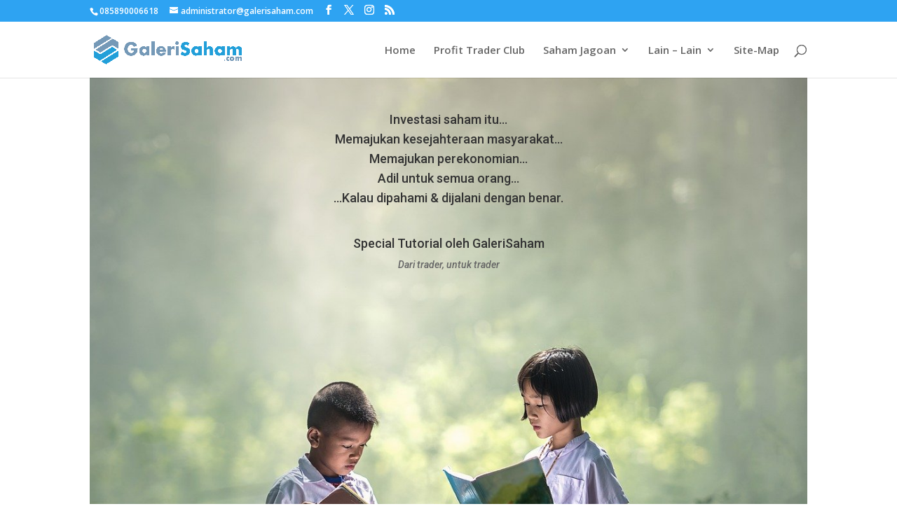

--- FILE ---
content_type: text/css
request_url: https://galerisaham.com/wp-content/et-cache/89880/et-core-unified-deferred-89880.min.css?ver=1759546458
body_size: 4700
content:
.et_pb_section_3.et_pb_section{padding-top:54px;padding-bottom:35px}.et_pb_row_23,.et_pb_row_19,.et_pb_row_22,.et_pb_row_27,.et_pb_row_15,.et_pb_row_12,.et_pb_row_11,.et_pb_row_6,.et_pb_row_18,.et_pb_row_25,.et_pb_row_30{border-top-width:6px;border-color:rgba(0,0,0,0.08)}.et_pb_row_11.et_pb_row,.et_pb_row_23.et_pb_row,.et_pb_row_12.et_pb_row,.et_pb_row_25.et_pb_row,.et_pb_row_27.et_pb_row,.et_pb_row_18.et_pb_row,.et_pb_row_22.et_pb_row,.et_pb_row_15.et_pb_row,.et_pb_row_19.et_pb_row,.et_pb_row_6.et_pb_row{margin-top:40px!important}.et_pb_text_47 h2,.et_pb_text_31 h2,.et_pb_text_12 h2,.et_pb_text_39 h2,.et_pb_text_60 h2,.et_pb_text_69 h2,.et_pb_text_53 h2,.et_pb_text_75 h2,.et_pb_text_21 h2,.et_pb_text_65 h2,.et_pb_text_25 h2{font-family:'Roboto',Helvetica,Arial,Lucida,sans-serif;font-weight:900;font-size:40px;line-height:1.4em;text-align:center}.et_pb_text_69,.et_pb_text_47,.et_pb_text_75,.et_pb_text_39,.et_pb_text_12,.et_pb_text_25,.et_pb_text_53,.et_pb_text_60{background-color:#ffffff;padding-right:20px!important;padding-bottom:0px!important;padding-left:20px!important;margin-top:-4.2em!important;max-width:440px}.et_pb_text_13,.et_pb_text_59,.et_pb_text_34,.et_pb_text_48,.et_pb_text_74,.et_pb_text_68,.et_pb_toggle_5.et_pb_toggle,.et_pb_toggle_2.et_pb_toggle,.et_pb_text_54,.et_pb_toggle_4.et_pb_toggle,.et_pb_toggle_3.et_pb_toggle,.et_pb_text_22,.et_pb_text_76,.et_pb_text_26,.et_pb_text_70,.et_pb_text_36,.et_pb_text_61,.et_pb_toggle_1.et_pb_toggle,.et_pb_text_42,.et_pb_toggle_0.et_pb_toggle,.et_pb_text_40,.et_pb_text_52{font-family:'Montserrat',Helvetica,Arial,Lucida,sans-serif}.et_pb_row_8.et_pb_row,.et_pb_row_20.et_pb_row,.et_pb_row_14.et_pb_row,.et_pb_row_28.et_pb_row,.et_pb_row_13.et_pb_row,.et_pb_row_10.et_pb_row,.et_pb_row_7.et_pb_row,.et_pb_row_9.et_pb_row,.et_pb_row_24.et_pb_row{padding-top:0px!important;padding-right:0px!important;padding-bottom:0px!important;padding-left:0px!important;margin-top:30px!important;padding-top:0;padding-right:0px;padding-bottom:0;padding-left:0px}.et_pb_text_14.et_pb_text,.et_pb_text_16.et_pb_text,.et_pb_text_15.et_pb_text{color:#ffffff!important}.et_pb_text_58,.et_pb_text_14,.et_pb_text_45,.et_pb_text_16,.et_pb_text_28,.et_pb_text_49,.et_pb_text_46,.et_pb_text_57,.et_pb_text_27,.et_pb_text_38,.et_pb_text_44,.et_pb_text_30,.et_pb_text_64,.et_pb_text_37,.et_pb_text_50,.et_pb_text_73,.et_pb_text_63,.et_pb_text_18,.et_pb_text_51,.et_pb_text_17,.et_pb_text_43,.et_pb_text_29,.et_pb_text_71,.et_pb_text_15,.et_pb_text_19,.et_pb_text_72,.et_pb_text_62{line-height:1.6em;font-family:'Roboto',Helvetica,Arial,Lucida,sans-serif;font-size:12px;line-height:1.6em}.et_pb_text_28 h4,.et_pb_text_63 h4,.et_pb_text_57 h4,.et_pb_text_50 h4,.et_pb_text_29 h4,.et_pb_text_51 h4,.et_pb_text_30 h4,.et_pb_text_62 h4,.et_pb_text_58 h4,.et_pb_text_64 h4,.et_pb_text_45 h4,.et_pb_text_72 h4,.et_pb_text_44 h4,.et_pb_text_17 h4,.et_pb_text_16 h4,.et_pb_text_71 h4,.et_pb_text_18 h4,.et_pb_text_46 h4,.et_pb_text_43 h4,.et_pb_text_38 h4,.et_pb_text_19 h4,.et_pb_text_15 h4,.et_pb_text_49 h4,.et_pb_text_37 h4,.et_pb_text_14 h4,.et_pb_text_73 h4,.et_pb_text_27 h4{font-family:'Roboto',Helvetica,Arial,Lucida,sans-serif;font-weight:700;font-size:30px;line-height:1.4em}.et_pb_text_14 h6,.et_pb_text_72 h6,.et_pb_text_16 h6,.et_pb_text_62 h6,.et_pb_text_44 h6,.et_pb_blurb_3.et_pb_blurb .et_pb_module_header,.et_pb_blurb_3.et_pb_blurb .et_pb_module_header a,.et_pb_text_58 h6,.et_pb_text_73 h6,.et_pb_text_45 h6,.et_pb_text_43 h6,.et_pb_text_15 h6,.et_pb_blurb_5.et_pb_blurb .et_pb_module_header,.et_pb_blurb_5.et_pb_blurb .et_pb_module_header a,.et_pb_blurb_4.et_pb_blurb .et_pb_module_header,.et_pb_blurb_4.et_pb_blurb .et_pb_module_header a,.et_pb_text_49 h6,.et_pb_text_30 h6,.et_pb_text_46 h6,.et_pb_text_38 h6,.et_pb_text_27 h6,.et_pb_text_37 h6,.et_pb_text_28 h6,.et_pb_text_19 h6,.et_pb_text_50 h6,.et_pb_text_63 h6,.et_pb_text_57 h6,.et_pb_text_29 h6,.et_pb_text_18 h6,.et_pb_text_71 h6,.et_pb_text_51 h6,.et_pb_text_17 h6,.et_pb_text_64 h6{font-family:'Roboto',Helvetica,Arial,Lucida,sans-serif;font-size:16px;line-height:1.4em}.et_pb_button_15_wrapper .et_pb_button_15,.et_pb_button_15_wrapper .et_pb_button_15:hover,.et_pb_button_19_wrapper .et_pb_button_19,.et_pb_button_19_wrapper .et_pb_button_19:hover,.et_pb_button_18_wrapper .et_pb_button_18,.et_pb_button_18_wrapper .et_pb_button_18:hover,.et_pb_button_21_wrapper .et_pb_button_21,.et_pb_button_21_wrapper .et_pb_button_21:hover,.et_pb_button_23_wrapper .et_pb_button_23,.et_pb_button_23_wrapper .et_pb_button_23:hover,.et_pb_button_14_wrapper .et_pb_button_14,.et_pb_button_14_wrapper .et_pb_button_14:hover,.et_pb_button_22_wrapper .et_pb_button_22,.et_pb_button_22_wrapper .et_pb_button_22:hover,.et_pb_button_20_wrapper .et_pb_button_20,.et_pb_button_20_wrapper .et_pb_button_20:hover,.et_pb_button_17_wrapper .et_pb_button_17,.et_pb_button_17_wrapper .et_pb_button_17:hover,.et_pb_button_16_wrapper .et_pb_button_16,.et_pb_button_16_wrapper .et_pb_button_16:hover,.et_pb_button_30_wrapper .et_pb_button_30,.et_pb_button_30_wrapper .et_pb_button_30:hover,.et_pb_button_12_wrapper .et_pb_button_12,.et_pb_button_12_wrapper .et_pb_button_12:hover,.et_pb_button_29_wrapper .et_pb_button_29,.et_pb_button_29_wrapper .et_pb_button_29:hover,.et_pb_button_27_wrapper .et_pb_button_27,.et_pb_button_27_wrapper .et_pb_button_27:hover,.et_pb_button_11_wrapper .et_pb_button_11,.et_pb_button_11_wrapper .et_pb_button_11:hover,.et_pb_button_9_wrapper .et_pb_button_9,.et_pb_button_9_wrapper .et_pb_button_9:hover,.et_pb_button_26_wrapper .et_pb_button_26,.et_pb_button_26_wrapper .et_pb_button_26:hover,.et_pb_button_8_wrapper .et_pb_button_8,.et_pb_button_8_wrapper .et_pb_button_8:hover,.et_pb_button_28_wrapper .et_pb_button_28,.et_pb_button_28_wrapper .et_pb_button_28:hover,.et_pb_button_7_wrapper .et_pb_button_7,.et_pb_button_7_wrapper .et_pb_button_7:hover,.et_pb_button_13_wrapper .et_pb_button_13,.et_pb_button_13_wrapper .et_pb_button_13:hover,.et_pb_button_6_wrapper .et_pb_button_6,.et_pb_button_6_wrapper .et_pb_button_6:hover,.et_pb_button_10_wrapper .et_pb_button_10,.et_pb_button_10_wrapper .et_pb_button_10:hover,.et_pb_button_5_wrapper .et_pb_button_5,.et_pb_button_5_wrapper .et_pb_button_5:hover,.et_pb_button_24_wrapper .et_pb_button_24,.et_pb_button_24_wrapper .et_pb_button_24:hover,.et_pb_button_25_wrapper .et_pb_button_25,.et_pb_button_25_wrapper .et_pb_button_25:hover,.et_pb_button_4_wrapper .et_pb_button_4,.et_pb_button_4_wrapper .et_pb_button_4:hover{padding-left:0px!important}body #page-container .et_pb_section .et_pb_button_29,body #page-container .et_pb_section .et_pb_button_8,body #page-container .et_pb_section .et_pb_button_17,body #page-container .et_pb_section .et_pb_button_27,body #page-container .et_pb_section .et_pb_button_14,body #page-container .et_pb_section .et_pb_button_9,body #page-container .et_pb_section .et_pb_button_18,body #page-container .et_pb_section .et_pb_button_4,body #page-container .et_pb_section .et_pb_button_5,body #page-container .et_pb_section .et_pb_button_15,body #page-container .et_pb_section .et_pb_button_28,body #page-container .et_pb_section .et_pb_button_7,body #page-container .et_pb_section .et_pb_button_16,body #page-container .et_pb_section .et_pb_button_10,body #page-container .et_pb_section .et_pb_button_6,body #page-container .et_pb_section .et_pb_button_19,body #page-container .et_pb_section .et_pb_button_23,body #page-container .et_pb_section .et_pb_button_21,body #page-container .et_pb_section .et_pb_button_20,body #page-container .et_pb_section .et_pb_button_12,body #page-container .et_pb_section .et_pb_button_11,body #page-container .et_pb_section .et_pb_button_24,body #page-container .et_pb_section .et_pb_button_22,body #page-container .et_pb_section .et_pb_button_30,body #page-container .et_pb_section .et_pb_button_25,body #page-container .et_pb_section .et_pb_button_13,body #page-container .et_pb_section .et_pb_button_26{color:#ffffff!important;border-color:rgba(0,0,0,0);border-radius:0px;letter-spacing:4px;font-size:10px;font-family:'Roboto',Helvetica,Arial,Lucida,sans-serif!important;font-weight:700!important;text-transform:uppercase!important;background-color:rgba(255,255,255,0)}body #page-container .et_pb_section .et_pb_button_10:after,body #page-container .et_pb_section .et_pb_button_25:after,body #page-container .et_pb_section .et_pb_button_22:after,body #page-container .et_pb_section .et_pb_button_5:after,body #page-container .et_pb_section .et_pb_button_29:after,body #page-container .et_pb_section .et_pb_button_13:after,body #page-container .et_pb_section .et_pb_button_19:after,body #page-container .et_pb_section .et_pb_button_16:after,body #page-container .et_pb_section .et_pb_button_18:after,body #page-container .et_pb_section .et_pb_button_4:after,body #page-container .et_pb_section .et_pb_button_24:after,body #page-container .et_pb_section .et_pb_button_30:after,body #page-container .et_pb_section .et_pb_button_17:after,body #page-container .et_pb_section .et_pb_button_6:after,body #page-container .et_pb_section .et_pb_button_9:after,body #page-container .et_pb_section .et_pb_button_26:after,body #page-container .et_pb_section .et_pb_button_15:after,body #page-container .et_pb_section .et_pb_button_23:after,body #page-container .et_pb_section .et_pb_button_11:after,body #page-container .et_pb_section .et_pb_button_14:after,body #page-container .et_pb_section .et_pb_button_8:after,body #page-container .et_pb_section .et_pb_button_21:after,body #page-container .et_pb_section .et_pb_button_27:after,body #page-container .et_pb_section .et_pb_button_7:after,body #page-container .et_pb_section .et_pb_signup_0.et_pb_subscribe .et_pb_newsletter_button.et_pb_button:after,body #page-container .et_pb_section .et_pb_button_12:after,body #page-container .et_pb_section .et_pb_button_28:after,body #page-container .et_pb_section .et_pb_button_20:after{font-size:1.6em}body.et_button_custom_icon #page-container .et_pb_button_27:after,body.et_button_custom_icon #page-container .et_pb_button_30:after,body.et_button_custom_icon #page-container .et_pb_button_23:after,body.et_button_custom_icon #page-container .et_pb_button_20:after,body.et_button_custom_icon #page-container .et_pb_button_26:after,body.et_button_custom_icon #page-container .et_pb_button_29:after,body.et_button_custom_icon #page-container .et_pb_button_24:after,body.et_button_custom_icon #page-container .et_pb_button_19:after,body.et_button_custom_icon #page-container .et_pb_button_21:after,body.et_button_custom_icon #page-container .et_pb_button_18:after,body.et_button_custom_icon #page-container .et_pb_button_22:after,body.et_button_custom_icon #page-container .et_pb_button_25:after,body.et_button_custom_icon #page-container .et_pb_button_28:after,body.et_button_custom_icon #page-container .et_pb_signup_0.et_pb_subscribe .et_pb_newsletter_button.et_pb_button:after,body.et_button_custom_icon #page-container .et_pb_button_10:after,body.et_button_custom_icon #page-container .et_pb_button_14:after,body.et_button_custom_icon #page-container .et_pb_button_5:after,body.et_button_custom_icon #page-container .et_pb_button_7:after,body.et_button_custom_icon #page-container .et_pb_button_4:after,body.et_button_custom_icon #page-container .et_pb_button_15:after,body.et_button_custom_icon #page-container .et_pb_button_13:after,body.et_button_custom_icon #page-container .et_pb_button_9:after,body.et_button_custom_icon #page-container .et_pb_button_16:after,body.et_button_custom_icon #page-container .et_pb_button_8:after,body.et_button_custom_icon #page-container .et_pb_button_6:after,body.et_button_custom_icon #page-container .et_pb_button_17:after,body.et_button_custom_icon #page-container .et_pb_button_11:after,body.et_button_custom_icon #page-container .et_pb_button_12:after{font-size:10px}.et_pb_button_28,.et_pb_button_28:after,.et_pb_button_13,.et_pb_button_13:after,.et_pb_button_22,.et_pb_button_22:after,.et_pb_button_12,.et_pb_button_12:after,.et_pb_button_7,.et_pb_button_7:after,.et_pb_button_14,.et_pb_button_14:after,.et_pb_button_9,.et_pb_button_9:after,.et_pb_button_20,.et_pb_button_20:after,.et_pb_button_25,.et_pb_button_25:after,.et_pb_button_26,.et_pb_button_26:after,.et_pb_button_11,.et_pb_button_11:after,.et_pb_button_8,.et_pb_button_8:after,.et_pb_button_6,.et_pb_button_6:after,.et_pb_button_15,.et_pb_button_15:after,.et_pb_button_17,.et_pb_button_17:after,.et_pb_button_5,.et_pb_button_5:after,.et_pb_button_27,.et_pb_button_27:after,.et_pb_button_19,.et_pb_button_19:after,.et_pb_button_4,.et_pb_button_4:after,.et_pb_button_10,.et_pb_button_10:after,.et_pb_button_29,.et_pb_button_29:after,.et_pb_button_24,.et_pb_button_24:after,.et_pb_button_30,.et_pb_button_30:after,.et_pb_button_21,.et_pb_button_21:after,.et_pb_button_18,.et_pb_button_18:after,.et_pb_button_16,.et_pb_button_16:after,.et_pb_button_23,.et_pb_button_23:after{transition:all 300ms ease 0ms}.et_pb_text_51.et_pb_text,.et_pb_text_57.et_pb_text,.et_pb_text_30.et_pb_text,.et_pb_text_63.et_pb_text,.et_pb_text_58.et_pb_text,.et_pb_text_19.et_pb_text,.et_pb_text_62.et_pb_text,.et_pb_text_64.et_pb_text,.et_pb_text_37.et_pb_text,.et_pb_text_71.et_pb_text,.et_pb_text_72.et_pb_text,.et_pb_text_45.et_pb_text,.et_pb_text_44.et_pb_text,.et_pb_text_27.et_pb_text,.et_pb_text_43.et_pb_text,.et_pb_text_46.et_pb_text,.et_pb_text_73.et_pb_text,.et_pb_text_38.et_pb_text,.et_pb_text_29.et_pb_text,.et_pb_text_17.et_pb_text,.et_pb_text_49.et_pb_text,.et_pb_text_18.et_pb_text,.et_pb_text_50.et_pb_text,.et_pb_text_28.et_pb_text{color:rgba(255,255,255,0.4)!important}.et_pb_text_20{font-family:'Montserrat',Helvetica,Arial,Lucida,sans-serif;padding-bottom:1px!important;margin-bottom:21px!important}.et_pb_section_4.et_pb_section{padding-top:54px;padding-bottom:0px;background-color:rgba(33,159,218,0.15)!important}.et_pb_text_21{background-color:#ffffff;min-height:27px;padding-top:9px!important;padding-right:20px!important;padding-bottom:0px!important;padding-left:20px!important;margin-top:-4.2em!important;max-width:440px}.et_pb_text_23 h5{font-family:'Montserrat',Helvetica,Arial,Lucida,sans-serif;color:#ffffff!important;text-shadow:0.08em 0.08em 0.08em rgba(0,0,0,0.82)}.et_pb_text_23{background-position:center bottom 0px;background-image:url(https://galerisaham.com/wp-content/uploads/eye-level-photo-of-cultivated-land-1000057.jpg),linear-gradient(180deg,#2b87da 0%,#29c4a9 100%);padding-top:25px!important;padding-right:50px!important;padding-bottom:25px!important;padding-left:50px!important;margin-top:0px!important;margin-left:0px!important}.et_pb_text_24{font-family:'Montserrat',Helvetica,Arial,Lucida,sans-serif;padding-top:25px!important;padding-bottom:25px!important;padding-left:0px!important}.et_pb_section_15.et_pb_section,.et_pb_section_5.et_pb_section,.et_pb_section_13.et_pb_section{padding-top:54px;padding-bottom:38px}.et_pb_section_6{min-height:749px}.et_pb_section_6.et_pb_section{padding-top:54px;padding-bottom:49px;background-color:rgba(33,159,218,0.15)!important}.et_pb_text_31{background-color:#ffffff;padding-top:6px!important;padding-right:20px!important;padding-bottom:0px!important;padding-left:20px!important;margin-top:-4.2em!important;max-width:440px}.et_pb_text_32,.et_pb_text_66{font-family:'Montserrat',Helvetica,Arial,Lucida,sans-serif;margin-bottom:28px!important}.et_pb_row_17.et_pb_row,.et_pb_row_16.et_pb_row,.et_pb_row_26.et_pb_row,.et_pb_row_31.et_pb_row{padding-top:0px!important;padding-right:0px!important;padding-bottom:0px!important;padding-left:0px!important;padding-top:0;padding-right:0px;padding-bottom:0;padding-left:0px}.et_pb_blurb_1.et_pb_blurb .et_pb_module_header,.et_pb_blurb_1.et_pb_blurb .et_pb_module_header a,.et_pb_blurb_0.et_pb_blurb .et_pb_module_header,.et_pb_blurb_0.et_pb_blurb .et_pb_module_header a,.et_pb_blurb_2.et_pb_blurb .et_pb_module_header,.et_pb_blurb_2.et_pb_blurb .et_pb_module_header a{font-family:'Roboto',Helvetica,Arial,Lucida,sans-serif;font-weight:700;text-transform:uppercase;font-size:15px;letter-spacing:2px;line-height:1.2em;text-align:center}.et_pb_blurb_2.et_pb_blurb:hover .et_pb_module_header,.et_pb_blurb_2.et_pb_blurb:hover .et_pb_module_header a,.et_pb_blurb_0.et_pb_blurb:hover .et_pb_module_header,.et_pb_blurb_0.et_pb_blurb:hover .et_pb_module_header a,.et_pb_blurb_1.et_pb_blurb:hover .et_pb_module_header,.et_pb_blurb_1.et_pb_blurb:hover .et_pb_module_header a,.et_pb_toggle_5.et_pb_toggle.et_pb_toggle_close h5.et_pb_toggle_title,.et_pb_toggle_5.et_pb_toggle.et_pb_toggle_close h1.et_pb_toggle_title,.et_pb_toggle_5.et_pb_toggle.et_pb_toggle_close h2.et_pb_toggle_title,.et_pb_toggle_5.et_pb_toggle.et_pb_toggle_close h3.et_pb_toggle_title,.et_pb_toggle_5.et_pb_toggle.et_pb_toggle_close h4.et_pb_toggle_title,.et_pb_toggle_5.et_pb_toggle.et_pb_toggle_close h6.et_pb_toggle_title,.et_pb_toggle_0.et_pb_toggle.et_pb_toggle_close h5.et_pb_toggle_title,.et_pb_toggle_0.et_pb_toggle.et_pb_toggle_close h1.et_pb_toggle_title,.et_pb_toggle_0.et_pb_toggle.et_pb_toggle_close h2.et_pb_toggle_title,.et_pb_toggle_0.et_pb_toggle.et_pb_toggle_close h3.et_pb_toggle_title,.et_pb_toggle_0.et_pb_toggle.et_pb_toggle_close h4.et_pb_toggle_title,.et_pb_toggle_0.et_pb_toggle.et_pb_toggle_close h6.et_pb_toggle_title,.et_pb_toggle_1.et_pb_toggle.et_pb_toggle_close h5.et_pb_toggle_title,.et_pb_toggle_1.et_pb_toggle.et_pb_toggle_close h1.et_pb_toggle_title,.et_pb_toggle_1.et_pb_toggle.et_pb_toggle_close h2.et_pb_toggle_title,.et_pb_toggle_1.et_pb_toggle.et_pb_toggle_close h3.et_pb_toggle_title,.et_pb_toggle_1.et_pb_toggle.et_pb_toggle_close h4.et_pb_toggle_title,.et_pb_toggle_1.et_pb_toggle.et_pb_toggle_close h6.et_pb_toggle_title,.et_pb_toggle_2.et_pb_toggle.et_pb_toggle_close h5.et_pb_toggle_title,.et_pb_toggle_2.et_pb_toggle.et_pb_toggle_close h1.et_pb_toggle_title,.et_pb_toggle_2.et_pb_toggle.et_pb_toggle_close h2.et_pb_toggle_title,.et_pb_toggle_2.et_pb_toggle.et_pb_toggle_close h3.et_pb_toggle_title,.et_pb_toggle_2.et_pb_toggle.et_pb_toggle_close h4.et_pb_toggle_title,.et_pb_toggle_2.et_pb_toggle.et_pb_toggle_close h6.et_pb_toggle_title,.et_pb_toggle_4.et_pb_toggle.et_pb_toggle_close h5.et_pb_toggle_title,.et_pb_toggle_4.et_pb_toggle.et_pb_toggle_close h1.et_pb_toggle_title,.et_pb_toggle_4.et_pb_toggle.et_pb_toggle_close h2.et_pb_toggle_title,.et_pb_toggle_4.et_pb_toggle.et_pb_toggle_close h3.et_pb_toggle_title,.et_pb_toggle_4.et_pb_toggle.et_pb_toggle_close h4.et_pb_toggle_title,.et_pb_toggle_4.et_pb_toggle.et_pb_toggle_close h6.et_pb_toggle_title,.et_pb_toggle_3.et_pb_toggle.et_pb_toggle_close h5.et_pb_toggle_title,.et_pb_toggle_3.et_pb_toggle.et_pb_toggle_close h1.et_pb_toggle_title,.et_pb_toggle_3.et_pb_toggle.et_pb_toggle_close h2.et_pb_toggle_title,.et_pb_toggle_3.et_pb_toggle.et_pb_toggle_close h3.et_pb_toggle_title,.et_pb_toggle_3.et_pb_toggle.et_pb_toggle_close h4.et_pb_toggle_title,.et_pb_toggle_3.et_pb_toggle.et_pb_toggle_close h6.et_pb_toggle_title{color:#000000!important}.et_pb_blurb_2 .et_pb_main_blurb_image .et_pb_only_image_mode_wrap,.et_pb_blurb_2 .et_pb_main_blurb_image .et-pb-icon,.et_pb_blurb_0 .et_pb_main_blurb_image .et_pb_only_image_mode_wrap,.et_pb_blurb_0 .et_pb_main_blurb_image .et-pb-icon,.et_pb_blurb_1 .et_pb_main_blurb_image .et_pb_only_image_mode_wrap,.et_pb_blurb_1 .et_pb_main_blurb_image .et-pb-icon{border-radius:100px 100px 100px 100px;overflow:hidden}.et_pb_blurb_0.et_pb_blurb{padding-bottom:29px!important}.et_pb_blurb_2.et_pb_blurb .et_pb_module_header,.et_pb_blurb_2.et_pb_blurb .et_pb_module_header a,.et_pb_blurb_2 .et_pb_main_blurb_image,.et_pb_blurb_0.et_pb_blurb .et_pb_module_header,.et_pb_blurb_0.et_pb_blurb .et_pb_module_header a,.et_pb_blurb_0 .et_pb_main_blurb_image,.et_pb_blurb_1.et_pb_blurb .et_pb_module_header,.et_pb_blurb_1.et_pb_blurb .et_pb_module_header a,.et_pb_blurb_1 .et_pb_main_blurb_image{transition:color 300ms ease 0ms,filter 300ms ease 0ms}.et_pb_blurb_2:hover .et_pb_main_blurb_image,.et_pb_blurb_1:hover .et_pb_main_blurb_image,.et_pb_blurb_0:hover .et_pb_main_blurb_image{filter:contrast(110%);backface-visibility:hidden}html:not(.et_fb_edit_enabled) #et-fb-app .et_pb_blurb_0:hover .et_pb_main_blurb_image:hover,html:not(.et_fb_edit_enabled) #et-fb-app .et_pb_blurb_1:hover .et_pb_main_blurb_image:hover,html:not(.et_fb_edit_enabled) #et-fb-app .et_pb_blurb_2:hover .et_pb_main_blurb_image:hover{filter:contrast(110%)}.et_pb_blurb_1.et_pb_blurb{margin-bottom:25px!important}.et_pb_blurb_2.et_pb_blurb{padding-bottom:32px!important}.et_pb_toggle_0.et_pb_toggle h5,.et_pb_toggle_0.et_pb_toggle h1.et_pb_toggle_title,.et_pb_toggle_0.et_pb_toggle h2.et_pb_toggle_title,.et_pb_toggle_0.et_pb_toggle h3.et_pb_toggle_title,.et_pb_toggle_0.et_pb_toggle h4.et_pb_toggle_title,.et_pb_toggle_0.et_pb_toggle h6.et_pb_toggle_title,.et_pb_toggle_3.et_pb_toggle h5,.et_pb_toggle_3.et_pb_toggle h1.et_pb_toggle_title,.et_pb_toggle_3.et_pb_toggle h2.et_pb_toggle_title,.et_pb_toggle_3.et_pb_toggle h3.et_pb_toggle_title,.et_pb_toggle_3.et_pb_toggle h4.et_pb_toggle_title,.et_pb_toggle_3.et_pb_toggle h6.et_pb_toggle_title,.et_pb_toggle_2.et_pb_toggle h5,.et_pb_toggle_2.et_pb_toggle h1.et_pb_toggle_title,.et_pb_toggle_2.et_pb_toggle h2.et_pb_toggle_title,.et_pb_toggle_2.et_pb_toggle h3.et_pb_toggle_title,.et_pb_toggle_2.et_pb_toggle h4.et_pb_toggle_title,.et_pb_toggle_2.et_pb_toggle h6.et_pb_toggle_title,.et_pb_toggle_5.et_pb_toggle h5,.et_pb_toggle_5.et_pb_toggle h1.et_pb_toggle_title,.et_pb_toggle_5.et_pb_toggle h2.et_pb_toggle_title,.et_pb_toggle_5.et_pb_toggle h3.et_pb_toggle_title,.et_pb_toggle_5.et_pb_toggle h4.et_pb_toggle_title,.et_pb_toggle_5.et_pb_toggle h6.et_pb_toggle_title,.et_pb_toggle_4.et_pb_toggle h5,.et_pb_toggle_4.et_pb_toggle h1.et_pb_toggle_title,.et_pb_toggle_4.et_pb_toggle h2.et_pb_toggle_title,.et_pb_toggle_4.et_pb_toggle h3.et_pb_toggle_title,.et_pb_toggle_4.et_pb_toggle h4.et_pb_toggle_title,.et_pb_toggle_4.et_pb_toggle h6.et_pb_toggle_title,.et_pb_toggle_1.et_pb_toggle h5,.et_pb_toggle_1.et_pb_toggle h1.et_pb_toggle_title,.et_pb_toggle_1.et_pb_toggle h2.et_pb_toggle_title,.et_pb_toggle_1.et_pb_toggle h3.et_pb_toggle_title,.et_pb_toggle_1.et_pb_toggle h4.et_pb_toggle_title,.et_pb_toggle_1.et_pb_toggle h6.et_pb_toggle_title{font-family:'Montserrat',Helvetica,Arial,Lucida,sans-serif;font-weight:800}.et_pb_module.et_pb_toggle_3.et_pb_toggle,.et_pb_module.et_pb_toggle_4.et_pb_toggle,.et_pb_module.et_pb_toggle_0.et_pb_toggle,.et_pb_module.et_pb_toggle_2.et_pb_toggle,.et_pb_module.et_pb_toggle_1.et_pb_toggle,.et_pb_module.et_pb_toggle_5.et_pb_toggle{border-width:0px}.et_pb_toggle_0.et_pb_toggle.et_pb_toggle_open h5.et_pb_toggle_title,.et_pb_toggle_0.et_pb_toggle.et_pb_toggle_open h1.et_pb_toggle_title,.et_pb_toggle_0.et_pb_toggle.et_pb_toggle_open h2.et_pb_toggle_title,.et_pb_toggle_0.et_pb_toggle.et_pb_toggle_open h3.et_pb_toggle_title,.et_pb_toggle_0.et_pb_toggle.et_pb_toggle_open h4.et_pb_toggle_title,.et_pb_toggle_0.et_pb_toggle.et_pb_toggle_open h6.et_pb_toggle_title,.et_pb_toggle_5.et_pb_toggle.et_pb_toggle_open h5.et_pb_toggle_title,.et_pb_toggle_5.et_pb_toggle.et_pb_toggle_open h1.et_pb_toggle_title,.et_pb_toggle_5.et_pb_toggle.et_pb_toggle_open h2.et_pb_toggle_title,.et_pb_toggle_5.et_pb_toggle.et_pb_toggle_open h3.et_pb_toggle_title,.et_pb_toggle_5.et_pb_toggle.et_pb_toggle_open h4.et_pb_toggle_title,.et_pb_toggle_5.et_pb_toggle.et_pb_toggle_open h6.et_pb_toggle_title,.et_pb_toggle_1.et_pb_toggle.et_pb_toggle_open h5.et_pb_toggle_title,.et_pb_toggle_1.et_pb_toggle.et_pb_toggle_open h1.et_pb_toggle_title,.et_pb_toggle_1.et_pb_toggle.et_pb_toggle_open h2.et_pb_toggle_title,.et_pb_toggle_1.et_pb_toggle.et_pb_toggle_open h3.et_pb_toggle_title,.et_pb_toggle_1.et_pb_toggle.et_pb_toggle_open h4.et_pb_toggle_title,.et_pb_toggle_1.et_pb_toggle.et_pb_toggle_open h6.et_pb_toggle_title,.et_pb_toggle_2.et_pb_toggle.et_pb_toggle_open h5.et_pb_toggle_title,.et_pb_toggle_2.et_pb_toggle.et_pb_toggle_open h1.et_pb_toggle_title,.et_pb_toggle_2.et_pb_toggle.et_pb_toggle_open h2.et_pb_toggle_title,.et_pb_toggle_2.et_pb_toggle.et_pb_toggle_open h3.et_pb_toggle_title,.et_pb_toggle_2.et_pb_toggle.et_pb_toggle_open h4.et_pb_toggle_title,.et_pb_toggle_2.et_pb_toggle.et_pb_toggle_open h6.et_pb_toggle_title,.et_pb_toggle_3.et_pb_toggle.et_pb_toggle_open h5.et_pb_toggle_title,.et_pb_toggle_3.et_pb_toggle.et_pb_toggle_open h1.et_pb_toggle_title,.et_pb_toggle_3.et_pb_toggle.et_pb_toggle_open h2.et_pb_toggle_title,.et_pb_toggle_3.et_pb_toggle.et_pb_toggle_open h3.et_pb_toggle_title,.et_pb_toggle_3.et_pb_toggle.et_pb_toggle_open h4.et_pb_toggle_title,.et_pb_toggle_3.et_pb_toggle.et_pb_toggle_open h6.et_pb_toggle_title,.et_pb_toggle_4.et_pb_toggle.et_pb_toggle_open h5.et_pb_toggle_title,.et_pb_toggle_4.et_pb_toggle.et_pb_toggle_open h1.et_pb_toggle_title,.et_pb_toggle_4.et_pb_toggle.et_pb_toggle_open h2.et_pb_toggle_title,.et_pb_toggle_4.et_pb_toggle.et_pb_toggle_open h3.et_pb_toggle_title,.et_pb_toggle_4.et_pb_toggle.et_pb_toggle_open h4.et_pb_toggle_title,.et_pb_toggle_4.et_pb_toggle.et_pb_toggle_open h6.et_pb_toggle_title{color:rgba(0,0,0,0.55)!important}.et_pb_text_35 h3,.et_pb_text_41 h3,.et_pb_text_77 h3,.et_pb_text_33 h3,.et_pb_text_67 h3,.et_pb_text_55 h3{font-family:'Roboto',Helvetica,Arial,Lucida,sans-serif;font-weight:900}.et_pb_text_33,.et_pb_text_67{padding-top:15px!important;margin-right:-2px!important;margin-left:-3px!important}.et_pb_section_7.et_pb_section{padding-top:0px;padding-bottom:0px;background-color:rgba(33,159,218,0.15)!important}.et_pb_text_35,.et_pb_text_41,.et_pb_text_55{margin-right:-2px!important;margin-left:-3px!important}.et_pb_row_inner_2.et_pb_row_inner,.et_pb_row_inner_3.et_pb_row_inner,.et_pb_row_inner_1.et_pb_row_inner,.et_pb_row_inner_0.et_pb_row_inner{padding-top:0px!important;padding-right:0px!important;padding-bottom:0px!important;padding-left:0px!important;margin-top:30px!important}.et_pb_column .et_pb_row_inner_0,.et_pb_column .et_pb_row_inner_1,.et_pb_column .et_pb_row_inner_3,.et_pb_column .et_pb_row_inner_2{padding-top:0;padding-right:0px;padding-bottom:0;padding-left:0px}.et_pb_section_8.et_pb_section{padding-top:54px;padding-bottom:0px}.et_pb_section_9.et_pb_section{background-color:rgba(33,159,218,0.15)!important}.et_pb_section_10.et_pb_section{padding-top:54px;padding-bottom:37px}.et_pb_row_21.et_pb_row{padding-top:0px!important;padding-right:0px!important;padding-bottom:0px!important;padding-left:0px!important;margin-top:-1px!important;margin-right:auto!important;margin-left:auto!important;padding-top:0px;padding-right:0px;padding-bottom:0;padding-left:0px}.et_pb_section_11.et_pb_section{padding-top:24px;padding-bottom:0px;background-color:rgba(33,159,218,0.15)!important}.et_pb_section_12.et_pb_section{padding-top:0px;background-color:rgba(33,159,218,0.15)!important}.et_pb_text_56{font-family:'Montserrat',Helvetica,Arial,Lucida,sans-serif;padding-top:0px!important}.et_pb_section_14{min-height:560px}.et_pb_section_14.et_pb_section{padding-top:54px;padding-bottom:39px;background-color:rgba(33,159,218,0.15)!important}.et_pb_text_65{background-color:#ffffff;padding-top:10px!important;padding-right:20px!important;padding-bottom:0px!important;padding-left:20px!important;margin-top:-4.2em!important;max-width:440px}.et_pb_section_16.et_pb_section{padding-top:54px;padding-bottom:38px;background-color:rgba(33,159,218,0.15)!important}.et_pb_row_30.et_pb_row{margin-top:-55px!important;margin-right:auto!important;margin-left:auto!important}.et_pb_section_17.et_pb_section{padding-top:0px}.et_pb_section_17{transition:border-radius 300ms ease 0ms}.et_pb_row_31{background-color:#2a2e40}.et_pb_blurb_3.et_pb_blurb p,.et_pb_blurb_4.et_pb_blurb p,.et_pb_blurb_5.et_pb_blurb p{line-height:1.6em}.et_pb_blurb_5.et_pb_blurb,.et_pb_blurb_4.et_pb_blurb,.et_pb_blurb_3.et_pb_blurb{font-family:'Roboto',Helvetica,Arial,Lucida,sans-serif;font-size:12px;color:rgba(255,255,255,0.4)!important;line-height:1.6em}.et_pb_blurb_3 .et-pb-icon,.et_pb_blurb_4 .et-pb-icon,.et_pb_blurb_5 .et-pb-icon{font-size:16px;color:#ffffff;font-family:ETmodules!important;font-weight:400!important}ul.et_pb_social_media_follow_0 a.icon{border-radius:0px 0px 0px 0px}.et_pb_signup_0.et_pb_subscribe .et_pb_newsletter_description h2,.et_pb_signup_0.et_pb_subscribe .et_pb_newsletter_description h1.et_pb_module_header,.et_pb_signup_0.et_pb_subscribe .et_pb_newsletter_description h3.et_pb_module_header,.et_pb_signup_0.et_pb_subscribe .et_pb_newsletter_description h4.et_pb_module_header,.et_pb_signup_0.et_pb_subscribe .et_pb_newsletter_description h5.et_pb_module_header,.et_pb_signup_0.et_pb_subscribe .et_pb_newsletter_description h6.et_pb_module_header{font-family:'Roboto',Helvetica,Arial,Lucida,sans-serif!important;font-weight:700!important;font-size:30px!important;line-height:1.4em!important}.et_pb_signup_0.et_pb_contact_field .et_pb_contact_field_options_title,.et_pb_signup_0.et_pb_subscribe .et_pb_newsletter_form .input,.et_pb_signup_0.et_pb_subscribe .et_pb_newsletter_form .input[type=checkbox]+label,.et_pb_signup_0.et_pb_subscribe .et_pb_newsletter_form .input[type=radio]+label{font-family:'Roboto',Helvetica,Arial,Lucida,sans-serif;font-weight:700;text-transform:uppercase;font-size:12px;letter-spacing:2px;line-height:1.4em}.et_pb_signup_0.et_pb_subscribe .et_pb_newsletter_form .input::-webkit-input-placeholder{font-family:'Roboto',Helvetica,Arial,Lucida,sans-serif;font-weight:700;text-transform:uppercase;font-size:12px;letter-spacing:2px;line-height:1.4em}.et_pb_signup_0.et_pb_subscribe .et_pb_newsletter_form .input::-moz-placeholder{font-family:'Roboto',Helvetica,Arial,Lucida,sans-serif;font-weight:700;text-transform:uppercase;font-size:12px;letter-spacing:2px;line-height:1.4em}.et_pb_signup_0.et_pb_subscribe .et_pb_newsletter_form .input:-ms-input-placeholder{font-family:'Roboto',Helvetica,Arial,Lucida,sans-serif;font-weight:700;text-transform:uppercase;font-size:12px;letter-spacing:2px;line-height:1.4em}.et_pb_signup_0 .et_pb_newsletter_form p input[type="text"],.et_pb_signup_0 .et_pb_newsletter_form p textarea,.et_pb_signup_0 .et_pb_newsletter_form p select,.et_pb_signup_0 .et_pb_newsletter_form p .input[type="radio"]+label i,.et_pb_signup_0 .et_pb_newsletter_form p .input[type="checkbox"]+label i{border-radius:0px 0px 0px 0px;overflow:hidden}body #page-container .et_pb_section .et_pb_signup_0.et_pb_subscribe .et_pb_newsletter_button.et_pb_button{color:#2a2e40!important;border-width:10px!important;border-color:rgba(0,0,0,0);border-radius:0px;letter-spacing:4px;font-size:10px;font-family:'Roboto',Helvetica,Arial,Lucida,sans-serif!important;font-weight:900!important;text-transform:uppercase!important;background-color:#ffffff}.ba_logo_grid_child_8 .dtq-logo-grid__item,.ba_logo_grid_child_0 .dtq-logo-grid__item,.ba_logo_grid_child_7 .dtq-logo-grid__item,.ba_logo_grid_child_1 .dtq-logo-grid__item,.ba_logo_grid_child_6 .dtq-logo-grid__item,.ba_logo_grid_child_5 .dtq-logo-grid__item,.ba_logo_grid_child_4 .dtq-logo-grid__item,.ba_logo_grid_child_3 .dtq-logo-grid__item,.ba_logo_grid_child_2 .dtq-logo-grid__item{background-color:#e2e5ed!important;padding-top:50px!important;padding-right:50px!important;padding-bottom:50px!important;padding-left:50px!important}.et_pb_column_9,.et_pb_column_49{background-position:left top;background-image:linear-gradient(90deg,#2a2e40 0%,rgba(42,46,64,0) 100%),url(https://galerisaham.com/wp-content/uploads/low-angle-photography-of-brown-concrete-buildings-4117561.jpg);padding-top:20px;padding-right:20px;padding-bottom:10px;padding-left:20px}.et_pb_column_10,.et_pb_column_50{background-position:left center;background-image:linear-gradient(90deg,#2a2e40 0%,rgba(0,0,0,0) 100%),url(https://galerisaham.com/wp-content/uploads/low-angle-photography-of-brown-concrete-buildings-4117561.jpg);padding-top:20px;padding-right:20px;padding-left:20px}.et_pb_column_11{background-position:left bottom 0px;background-image:linear-gradient(90deg,#2a2e40 0%,rgba(42,46,64,0) 100%),url(https://galerisaham.com/wp-content/uploads/low-angle-photography-of-brown-concrete-buildings-4117561.jpg);padding-top:20px;padding-right:20px;padding-bottom:10px;padding-left:20px}.et_pb_column_12{background-position:left top;background-image:linear-gradient(90deg,#2a2e40 0%,rgba(0,0,0,0) 100%),url(https://galerisaham.com/wp-content/uploads/low-angle-photography-of-brown-concrete-buildings-4117561FLIPed.jpg);padding-top:20px;padding-right:20px;padding-left:20px}.et_pb_column_13{background-position:left center;background-image:linear-gradient(90deg,#2a2e40 0%,rgba(42,46,64,0) 100%),url(https://galerisaham.com/wp-content/uploads/low-angle-photography-of-brown-concrete-buildings-4117561FLIPed.jpg);padding-top:20px;padding-right:20px;padding-bottom:10px;padding-left:20px}.et_pb_column_14{background-position:left bottom 0px;background-image:linear-gradient(90deg,#2a2e40 0%,rgba(0,0,0,0) 100%),url(https://galerisaham.com/wp-content/uploads/low-angle-photography-of-brown-concrete-buildings-4117561FLIPed.jpg);padding-top:20px;padding-right:20px;padding-left:20px}.et_pb_column_15,.et_pb_column_37{padding-top:20px;padding-right:20px;padding-bottom:10px;padding-left:20px}.et_pb_column_34,.et_pb_column_18{background-position:center top;background-image:linear-gradient(90deg,#2a2e40 0%,rgba(42,46,64,0) 100%),url(https://galerisaham.com/wp-content/uploads/low-angle-photography-of-airplane-1157255.jpg);padding-top:20px;padding-right:20px;padding-bottom:10px;padding-left:20px}.et_pb_column_19,.et_pb_column_35{background-image:linear-gradient(90deg,#2a2e40 0%,rgba(0,0,0,0) 100%),url(https://galerisaham.com/wp-content/uploads/low-angle-photography-of-airplane-1157255.jpg);padding-top:20px;padding-right:20px;padding-left:20px}.et_pb_column_20{background-position:center bottom 0px;background-image:linear-gradient(90deg,#2a2e40 0%,rgba(42,46,64,0) 100%),url(https://galerisaham.com/wp-content/uploads/low-angle-photography-of-airplane-1157255.jpg);padding-top:20px;padding-right:20px;padding-bottom:10px;padding-left:20px}.et_pb_column_36,.et_pb_column_21{background-position:center bottom 0px;background-image:linear-gradient(90deg,#2a2e40 0%,rgba(0,0,0,0) 100%),url(https://galerisaham.com/wp-content/uploads/low-angle-photography-of-airplane-1157255.jpg);padding-top:20px;padding-right:20px;padding-left:20px}.et_pb_column_inner_0,.et_pb_column_inner_2{background-position:left top;background-image:linear-gradient(90deg,#2a2e40 0%,rgba(42,46,64,0) 100%),url(https://galerisaham.com/wp-content/uploads/photo-of-buildings-during-nighttime-2603464.jpg);padding-top:20px;padding-right:20px;padding-bottom:10px;padding-left:20px}.et_pb_column_inner_3,.et_pb_column_inner_1{background-position:left center;background-image:linear-gradient(90deg,#2a2e40 0%,rgba(0,0,0,0) 100%),url(https://galerisaham.com/wp-content/uploads/photo-of-buildings-during-nighttime-2603464.jpg);padding-top:20px;padding-right:20px;padding-left:20px}.et_pb_column_inner_4{background-position:left bottom 0px;background-image:linear-gradient(90deg,#2a2e40 0%,rgba(42,46,64,0) 100%),url(https://galerisaham.com/wp-content/uploads/photo-of-buildings-during-nighttime-2603464.jpg);padding-top:20px;padding-right:20px;padding-bottom:10px;padding-left:20px}.et_pb_column_inner_5{background-position:left bottom 0px;background-image:linear-gradient(90deg,#2a2e40 0%,rgba(0,0,0,0) 100%),url(https://galerisaham.com/wp-content/uploads/photo-of-buildings-during-nighttime-2603464.jpg);padding-top:20px;padding-right:20px;padding-left:20px}.et_pb_column_inner_6{background-position:left top;background-image:linear-gradient(90deg,#2a2e40 0%,rgba(42,46,64,0) 100%),url(https://galerisaham.com/wp-content/uploads/skyscraper-3184798_1280.jpg);padding-top:20px;padding-right:20px;padding-bottom:10px;padding-left:20px}.et_pb_column_inner_7{background-position:left bottom 0px;background-image:linear-gradient(90deg,#2a2e40 0%,rgba(0,0,0,0) 100%),url(https://galerisaham.com/wp-content/uploads/skyscraper-3184798_1280.jpg);padding-top:20px;padding-right:20px;padding-left:20px}.et_pb_column_42{background-position:left top;background-image:linear-gradient(90deg,#2a2e40 0%,rgba(42,46,64,0) 100%),url(https://galerisaham.com/wp-content/uploads/low-angle-photography-of-airplane-1157255.jpg);padding-top:20px;padding-right:20px;padding-bottom:10px;padding-left:20px}.et_pb_column_43{background-position:left center;background-image:linear-gradient(90deg,#2a2e40 0%,rgba(0,0,0,0) 100%),url(https://galerisaham.com/wp-content/uploads/low-angle-photography-of-airplane-1157255.jpg);padding-top:20px;padding-right:20px;padding-left:20px}.et_pb_column_44{background-position:left bottom 0px;background-image:linear-gradient(90deg,#2a2e40 0%,rgba(0,0,0,0) 100%),url(https://galerisaham.com/wp-content/uploads/low-angle-photography-of-airplane-1157255.jpg);padding-top:20px;padding-right:20px;padding-left:20px}.et_pb_column_51{background-position:left bottom 0px;background-image:linear-gradient(90deg,#2a2e40 0%,rgba(0,0,0,0) 100%),url(https://galerisaham.com/wp-content/uploads/low-angle-photography-of-brown-concrete-buildings-4117561.jpg);padding-top:20px;padding-right:20px;padding-left:20px}.et_pb_column_54{padding-top:40px;padding-right:0px;padding-bottom:40px;padding-left:30px}.et_pb_column_55{padding-top:40px;padding-bottom:40px}.et_pb_social_media_follow_network_3 a.icon,.et_pb_social_media_follow_network_0 a.icon,.et_pb_social_media_follow_network_1 a.icon,.et_pb_social_media_follow_network_2 a.icon{background-color:rgba(255,255,255,0.1)!important}.et_pb_social_media_follow li.et_pb_social_media_follow_network_0 a,.et_pb_social_media_follow li.et_pb_social_media_follow_network_1 a,.et_pb_social_media_follow li.et_pb_social_media_follow_network_3 a,.et_pb_social_media_follow li.et_pb_social_media_follow_network_2 a{padding-top:4px;padding-right:4px;padding-bottom:4px;padding-left:4px;width:auto;height:auto}.et_pb_social_media_follow_network_1,.et_pb_social_media_follow_network_0,.et_pb_social_media_follow_network_2{margin-right:-8px!important}.et_pb_column_56{background-color:#219fda;padding-top:40px;padding-right:30px;padding-bottom:40px;padding-left:30px}.et_pb_text_25.et_pb_module,.et_pb_text_21.et_pb_module,.et_pb_text_75.et_pb_module,.et_pb_text_31.et_pb_module,.et_pb_text_60.et_pb_module,.et_pb_text_47.et_pb_module,.et_pb_text_53.et_pb_module,.et_pb_text_12.et_pb_module,.et_pb_text_69.et_pb_module,.et_pb_text_39.et_pb_module,.et_pb_text_65.et_pb_module{margin-left:auto!important;margin-right:auto!important}@media only screen and (max-width:980px){.et_pb_row_27,.et_pb_row_18,.et_pb_row_19,.et_pb_row_15,.et_pb_row_22,.et_pb_row_23,.et_pb_row_12,.et_pb_row_11,.et_pb_row_25,.et_pb_row_6,.et_pb_row_30{border-top-width:6px}.et_pb_text_69 h2,.et_pb_text_75 h2,.et_pb_text_39 h2,.et_pb_text_12 h2,.et_pb_text_21 h2,.et_pb_text_47 h2,.et_pb_text_25 h2,.et_pb_text_60 h2,.et_pb_text_31 h2,.et_pb_text_65 h2,.et_pb_text_53 h2{font-size:30px}body #page-container .et_pb_section .et_pb_signup_0.et_pb_subscribe .et_pb_newsletter_button.et_pb_button:after,body #page-container .et_pb_section .et_pb_button_20:after,body #page-container .et_pb_section .et_pb_button_21:after,body #page-container .et_pb_section .et_pb_button_23:after,body #page-container .et_pb_section .et_pb_button_22:after,body #page-container .et_pb_section .et_pb_button_24:after,body #page-container .et_pb_section .et_pb_button_30:after,body #page-container .et_pb_section .et_pb_button_25:after,body #page-container .et_pb_section .et_pb_button_29:after,body #page-container .et_pb_section .et_pb_button_28:after,body #page-container .et_pb_section .et_pb_button_26:after,body #page-container .et_pb_section .et_pb_button_27:after,body #page-container .et_pb_section .et_pb_button_18:after,body #page-container .et_pb_section .et_pb_button_19:after,body #page-container .et_pb_section .et_pb_button_16:after,body #page-container .et_pb_section .et_pb_button_17:after,body #page-container .et_pb_section .et_pb_button_12:after,body #page-container .et_pb_section .et_pb_button_4:after,body #page-container .et_pb_section .et_pb_button_10:after,body #page-container .et_pb_section .et_pb_button_5:after,body #page-container .et_pb_section .et_pb_button_15:after,body #page-container .et_pb_section .et_pb_button_11:after,body #page-container .et_pb_section .et_pb_button_14:after,body #page-container .et_pb_section .et_pb_button_6:after,body #page-container .et_pb_section .et_pb_button_9:after,body #page-container .et_pb_section .et_pb_button_8:after,body #page-container .et_pb_section .et_pb_button_13:after,body #page-container .et_pb_section .et_pb_button_7:after{display:inline-block;opacity:0}body #page-container .et_pb_section .et_pb_button_27:hover:after,body #page-container .et_pb_section .et_pb_button_8:hover:after,body #page-container .et_pb_section .et_pb_button_17:hover:after,body #page-container .et_pb_section .et_pb_button_7:hover:after,body #page-container .et_pb_section .et_pb_button_6:hover:after,body #page-container .et_pb_section .et_pb_button_29:hover:after,body #page-container .et_pb_section .et_pb_button_5:hover:after,body #page-container .et_pb_section .et_pb_button_30:hover:after,body #page-container .et_pb_section .et_pb_button_4:hover:after,body #page-container .et_pb_section .et_pb_button_28:hover:after,body #page-container .et_pb_section .et_pb_button_25:hover:after,body #page-container .et_pb_section .et_pb_button_26:hover:after,body #page-container .et_pb_section .et_pb_button_21:hover:after,body #page-container .et_pb_section .et_pb_button_18:hover:after,body #page-container .et_pb_section .et_pb_button_16:hover:after,body #page-container .et_pb_section .et_pb_button_19:hover:after,body #page-container .et_pb_section .et_pb_button_15:hover:after,body #page-container .et_pb_section .et_pb_button_14:hover:after,body #page-container .et_pb_section .et_pb_button_9:hover:after,body #page-container .et_pb_section .et_pb_button_20:hover:after,body #page-container .et_pb_section .et_pb_button_13:hover:after,body #page-container .et_pb_section .et_pb_button_22:hover:after,body #page-container .et_pb_section .et_pb_button_12:hover:after,body #page-container .et_pb_section .et_pb_button_23:hover:after,body #page-container .et_pb_section .et_pb_button_11:hover:after,body #page-container .et_pb_section .et_pb_button_24:hover:after,body #page-container .et_pb_section .et_pb_button_10:hover:after,body #page-container .et_pb_section .et_pb_signup_0.et_pb_subscribe .et_pb_newsletter_button.et_pb_button:hover:after{opacity:1}.et_pb_column_54{padding-top:30px;padding-right:30px;padding-bottom:30px}.et_pb_column_55{padding-top:30px;padding-right:30px;padding-bottom:30px;padding-left:30px}.et_pb_column_56{padding-top:30px;padding-bottom:30px}}@media only screen and (max-width:767px){.et_pb_row_23,.et_pb_row_12,.et_pb_row_18,.et_pb_row_11,.et_pb_row_19,.et_pb_row_22,.et_pb_row_30,.et_pb_row_25,.et_pb_row_27,.et_pb_row_15,.et_pb_row_6{border-top-width:6px}.et_pb_text_60 h2,.et_pb_text_53 h2,.et_pb_text_65 h2,.et_pb_text_47 h2,.et_pb_text_69 h2,.et_pb_text_75 h2,.et_pb_text_31 h2,.et_pb_text_39 h2,.et_pb_text_21 h2,.et_pb_text_12 h2,.et_pb_text_25 h2{font-size:24px}body #page-container .et_pb_section .et_pb_button_26:after,body #page-container .et_pb_section .et_pb_button_6:after,body #page-container .et_pb_section .et_pb_button_9:after,body #page-container .et_pb_section .et_pb_button_5:after,body #page-container .et_pb_section .et_pb_button_20:after,body #page-container .et_pb_section .et_pb_button_21:after,body #page-container .et_pb_section .et_pb_button_11:after,body #page-container .et_pb_section .et_pb_button_22:after,body #page-container .et_pb_section .et_pb_button_28:after,body #page-container .et_pb_section .et_pb_button_8:after,body #page-container .et_pb_section .et_pb_button_23:after,body #page-container .et_pb_section .et_pb_button_27:after,body #page-container .et_pb_section .et_pb_button_24:after,body #page-container .et_pb_section .et_pb_button_7:after,body #page-container .et_pb_section .et_pb_button_19:after,body #page-container .et_pb_section .et_pb_button_18:after,body #page-container .et_pb_section .et_pb_button_25:after,body #page-container .et_pb_section .et_pb_button_4:after,body #page-container .et_pb_section .et_pb_button_17:after,body #page-container .et_pb_section .et_pb_signup_0.et_pb_subscribe .et_pb_newsletter_button.et_pb_button:after,body #page-container .et_pb_section .et_pb_button_29:after,body #page-container .et_pb_section .et_pb_button_16:after,body #page-container .et_pb_section .et_pb_button_12:after,body #page-container .et_pb_section .et_pb_button_30:after,body #page-container .et_pb_section .et_pb_button_15:after,body #page-container .et_pb_section .et_pb_button_13:after,body #page-container .et_pb_section .et_pb_button_14:after,body #page-container .et_pb_section .et_pb_button_10:after{display:inline-block;opacity:0}body #page-container .et_pb_section .et_pb_button_26:hover:after,body #page-container .et_pb_section .et_pb_button_30:hover:after,body #page-container .et_pb_section .et_pb_button_27:hover:after,body #page-container .et_pb_section .et_pb_button_28:hover:after,body #page-container .et_pb_section .et_pb_button_5:hover:after,body #page-container .et_pb_section .et_pb_button_29:hover:after,body #page-container .et_pb_section .et_pb_button_4:hover:after,body #page-container .et_pb_section .et_pb_button_10:hover:after,body #page-container .et_pb_section .et_pb_button_22:hover:after,body #page-container .et_pb_section .et_pb_button_25:hover:after,body #page-container .et_pb_section .et_pb_button_6:hover:after,body #page-container .et_pb_section .et_pb_button_11:hover:after,body #page-container .et_pb_section .et_pb_button_12:hover:after,body #page-container .et_pb_section .et_pb_button_13:hover:after,body #page-container .et_pb_section .et_pb_button_14:hover:after,body #page-container .et_pb_section .et_pb_button_15:hover:after,body #page-container .et_pb_section .et_pb_button_9:hover:after,body #page-container .et_pb_section .et_pb_button_16:hover:after,body #page-container .et_pb_section .et_pb_button_17:hover:after,body #page-container .et_pb_section .et_pb_button_18:hover:after,body #page-container .et_pb_section .et_pb_button_19:hover:after,body #page-container .et_pb_section .et_pb_button_8:hover:after,body #page-container .et_pb_section .et_pb_button_20:hover:after,body #page-container .et_pb_section .et_pb_button_21:hover:after,body #page-container .et_pb_section .et_pb_button_7:hover:after,body #page-container .et_pb_section .et_pb_button_23:hover:after,body #page-container .et_pb_section .et_pb_button_24:hover:after,body #page-container .et_pb_section .et_pb_signup_0.et_pb_subscribe .et_pb_newsletter_button.et_pb_button:hover:after{opacity:1}.et_pb_signup_0.et_pb_subscribe .et_pb_newsletter_description h2,.et_pb_signup_0.et_pb_subscribe .et_pb_newsletter_description h1.et_pb_module_header,.et_pb_signup_0.et_pb_subscribe .et_pb_newsletter_description h3.et_pb_module_header,.et_pb_signup_0.et_pb_subscribe .et_pb_newsletter_description h4.et_pb_module_header,.et_pb_signup_0.et_pb_subscribe .et_pb_newsletter_description h5.et_pb_module_header,.et_pb_signup_0.et_pb_subscribe .et_pb_newsletter_description h6.et_pb_module_header{font-size:24px!important}.et_pb_column_55{padding-left:30px}}